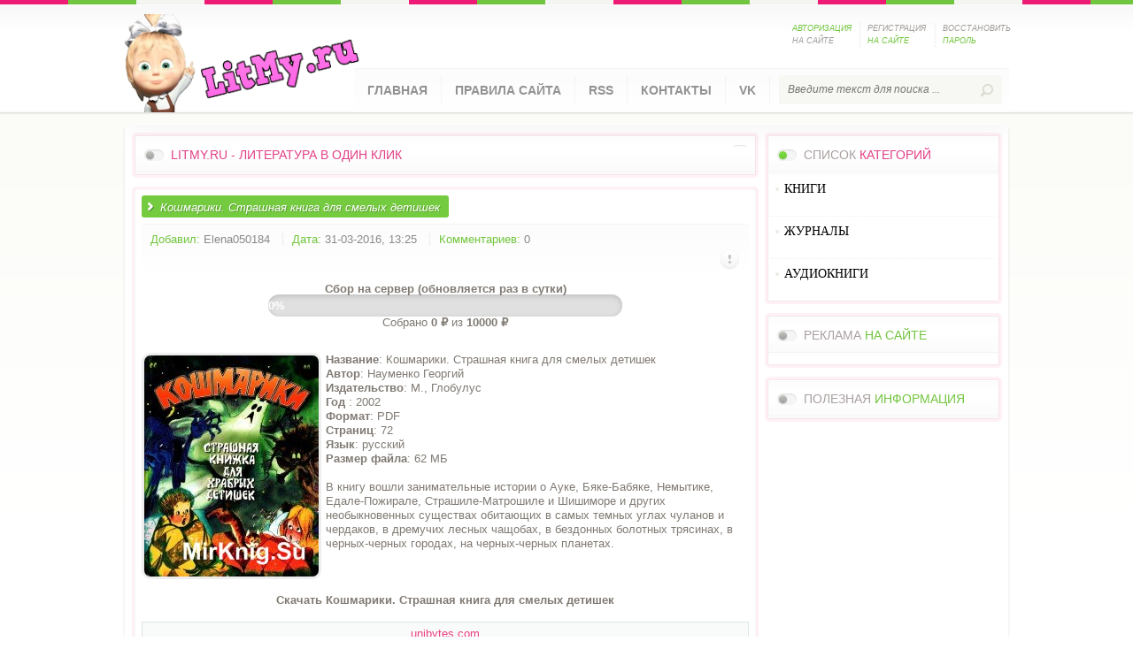

--- FILE ---
content_type: text/html; charset=utf-8
request_url: https://litmy.ru/knigi/deti/7532-koshmariki-strashnaya-kniga-dlya-smelyh-detishek.html
body_size: 7576
content:
<!DOCTYPE html PUBLIC "-//W3C//DTD XHTML 1.0 Transitional//EN" "http://www.w3.org/TR/xhtml1/DTD/xhtml1-transitional.dtd">
<html xmlns="http://www.w3.org/1999/xhtml" xml:lang="ru" lang="ru">
<head>
<meta charset="utf-8">
<title>Кошмарики. Страшная книга для смелых детишек &raquo; LITMY.RU - ЛИТЕРАТУРА В ОДИН КЛИК</title>
<meta name="description" content="Название: Кошмарики. Страшная книга для смелых детишек Автор: Науменко Георгий Издательство: М., Глобулус Год : 2002 Формат: PDF  Страниц: 72 Язык: русский Размер файла: 62 МБ   В книгу вошли занимательные истории о Ауке, Бяке-Бабяке, Немытике, Едале-Пожирале, Страшиле-Матрошиле и Шишиморе и других">
<meta name="keywords" content="черных, детишек, книга, смелых, Кошмарики, Страшная, чуланов, дремучих, углах, чердаков, существах, необыкновенных, лесных, обитающих, самых, темных, трясинах, Скачать, unibytes, turbobit">
<meta name="generator" content="DataLife Engine (http://dle-news.ru)">
<meta property="og:site_name" content="LITMY.RU - ЛИТЕРАТУРА В ОДИН КЛИК">
<meta property="og:type" content="article">
<meta property="og:title" content="Кошмарики. Страшная книга для смелых детишек">
<meta property="og:url" content="https://litmy.ru/knigi/deti/7532-koshmariki-strashnaya-kniga-dlya-smelyh-detishek.html">
<meta property="og:image" content="https://litmy.ru/uploads/posts/2016-03/1459420011_iqkvtpuoircwohe.jpeg">
<meta property="og:description" content="Название: Кошмарики. Страшная книга для смелых детишекАвтор: Науменко ГеоргийИздательство: М., ГлобулусГод : 2002Формат: PDF Страниц: 72Язык: русскийРазмер файла: 62 МБ В книгу вошли занимательные истории о Ауке, Бяке-Бабяке, Немытике, Едале-Пожирале, Страшиле-Матрошиле и Шишиморе и других">
<link rel="search" type="application/opensearchdescription+xml" href="https://litmy.ru/index.php?do=opensearch" title="LITMY.RU - ЛИТЕРАТУРА В ОДИН КЛИК">
<link rel="canonical" href="https://litmy.ru/knigi/deti/7532-koshmariki-strashnaya-kniga-dlya-smelyh-detishek.html">
<link rel="alternate" type="application/rss+xml" title="LITMY.RU - ЛИТЕРАТУРА В ОДИН КЛИК" href="https://litmy.ru/rss.xml">

<script src="/engine/classes/js/jquery.js?v=26"></script>
<script src="/engine/classes/js/jqueryui.js?v=26" defer></script>
<script src="/engine/classes/js/dle_js.js?v=26" defer></script>
<script src="/engine/classes/masha/masha.js?v=26" defer></script> 
<link rel="shortcut icon" href="/templates/LitmyL/images/favicon.ico" />
<link media="screen" href="/templates/LitmyL/style/styles.css?token=554455" type="text/css" rel="stylesheet" />
<link media="screen" href="/templates/LitmyL/style/engine.css" type="text/css" rel="stylesheet" />
    <meta name="yandex-verification" content="0857ea446660ef09" />
    <meta name="propeller" content="466756cc200aa752c84dbd6a770a25e6">
    <meta name='referrer' content='unsafe-url' />
    <meta name="referrer" content="unsafe-url">
     <meta name='turbobit' content='bartoli2009@rambler.ru'>

   
<script type="text/javascript" src="/templates/LitmyL/js/libs.js"></script>
<script src="/templates/LitmyL/js/jquery.cookie.js" type="text/javascript"></script>
<script src="/templates/LitmyL/js/jquery-accordionmenu.js" type="text/javascript"></script>
</head>
<body>
<script>
<!--
var dle_root       = '/';
var dle_admin      = '';
var dle_login_hash = '8000b13009e19268854f0e0593ac5f33855d2e08';
var dle_group      = 5;
var dle_skin       = 'LitmyL';
var dle_wysiwyg    = '0';
var quick_wysiwyg  = '0';
var dle_act_lang   = ["Да", "Нет", "Ввод", "Отмена", "Сохранить", "Удалить", "Загрузка. Пожалуйста, подождите..."];
var menu_short     = 'Быстрое редактирование';
var menu_full      = 'Полное редактирование';
var menu_profile   = 'Просмотр профиля';
var menu_send      = 'Отправить сообщение';
var menu_uedit     = 'Админцентр';
var dle_info       = 'Информация';
var dle_confirm    = 'Подтверждение';
var dle_prompt     = 'Ввод информации';
var dle_req_field  = 'Заполните все необходимые поля';
var dle_del_agree  = 'Вы действительно хотите удалить? Данное действие невозможно будет отменить';
var dle_spam_agree = 'Вы действительно хотите отметить пользователя как спамера? Это приведёт к удалению всех его комментариев';
var dle_complaint  = 'Укажите текст Вашей жалобы для администрации:';
var dle_big_text   = 'Выделен слишком большой участок текста.';
var dle_orfo_title = 'Укажите комментарий для администрации к найденной ошибке на странице';
var dle_p_send     = 'Отправить';
var dle_p_send_ok  = 'Уведомление успешно отправлено';
var dle_save_ok    = 'Изменения успешно сохранены. Обновить страницу?';
var dle_reply_title= 'Ответ на комментарий';
var dle_tree_comm  = '0';
var dle_del_news   = 'Удалить статью';
var dle_sub_agree  = 'Вы действительно хотите подписаться на комментарии к данной публикации?';
var dle_captcha_type  = '0';
var allow_dle_delete_news   = false;

//-->
</script>
<script type="text/javascript">
jQuery(document).ready(function($) {
	jQuery('#jqaccordion .bnavi').dcAccordion();
});		
</script>
	<header>
       <!-- Yandex.Metrika counter -->
<script type="text/javascript" >
   (function(m,e,t,r,i,k,a){m[i]=m[i]||function(){(m[i].a=m[i].a||[]).push(arguments)};
   m[i].l=1*new Date();k=e.createElement(t),a=e.getElementsByTagName(t)[0],k.async=1,k.src=r,a.parentNode.insertBefore(k,a)})
   (window, document, "script", "https://mc.yandex.ru/metrika/tag.js", "ym");

   ym(55306924, "init", {
        clickmap:true,
        trackLinks:true,
        accurateTrackBounce:true
   });
</script>
<noscript><div><img src="https://mc.yandex.ru/watch/55306924" style="position:absolute; left:-9999px;" alt="" /></div></noscript>
<!-- /Yandex.Metrika counter -->
		<div class="wrapper clr">
			<div class="logotype"><a href="/" title="Litmy.ru "></a></div>
			

		<ul class="lpanel clr">         
			<li><a href="javascript:;" class="spanel"><span class="green">Авторизация</span> на сайте</a>
            	<div id="spanel">
                	<span class="arrow"></span>
                <form method="post" action="">
                	<div class="scont">
                		<div class="title">Панель <span class="red">авторизации</span></div>
                        <div class="lpinp"><label for="login_name">Логин:</label><input type="text" name="login_name" id="login_name" /></div>
                        <div class="lpinp"><label for="login_password">Пароль:</label><input type="password" name="login_password" id="login_password" /></div>
                        <div class="lpbtn"><button class="fbutton" onclick="submit();" type="submit" title="Войти">Войти</button></div>
                        <input name="login" type="hidden" id="login" value="submit" />
                    </div>
                </form>    
                </div>            
            </li>
            <li><a href="https://litmy.ru/index.php?do=register">Регистрация <span class="green">на сайте</span></a></li>
            <li><a href="https://litmy.ru/index.php?do=lostpassword">Восстановить <span class="green">пароль</span></a></li>
		</ul><!-- /end lpanel --> 
     
			<nav class="clr">
				<ul class="topnav lcol">
					<li><a href="/">Главная</a></li>
					<li><a href="/pravila-sayta-litmyru.html">Правила сайта</a></li>
					<li><a href="/novye-knigi.html">RSS</a></li>
					<li><a href="/index.php?do=feedback&user=1">Контакты</a></li>
                    <li><a href="https://vk.com/biblioteka_litmy">VK</a></li>
				</ul>
				<form action="" name="searchform" method="post">
					<input type="hidden" name="do" value="search" />
					<input type="hidden" name="subaction" value="search" />
					<div class="searchbar rcol">
						<input id="story" name="story" type="text" placeholder="Введите текст для поиска ...">
						<input type="image" alt="" title="" src="/templates/LitmyL/images/spacer.gif">
					</div>
				</form>         
			</nav><!-- /end nav -->     
		</div>	<!-- /end wrapper --> 
	</header><!-- /end header --> 
   
	<div class="container clr">
		<section>
			<div class="topnews">
				<div class="tnblock">
					<div class="gbtitle clr">
						<h3 class="lcol"><span class="green"></span></h3>
						<div class="alltop rcol"><a href="#"> </a></div>
						<h3><span class="red">LitMy.ru - литература в один клик</span></h3>
					</div>   
					          
				</div>
			</div><!-- /end topnews -->
                         
			<div class="content">
			<div id='dle-content'><article>
            	<div class="ahead clr">
                	<h2 id="news-title" class="lcol">Кошмарики. Страшная книга для смелых детишек</h2>
                  
                </div>
                <div class="ainfo clr">
                	<ul class="lcol">
                    	<li><span class="green">Добавил:</span> <a onclick="ShowProfile('Elena050184', 'https://litmy.ru/user/Elena050184/', '0'); return false;" href="https://litmy.ru/user/Elena050184/">Elena050184</a></li>
                        <li><span class="green">Дата:</span> 31-03-2016, 13:25</li>
                        <li><span class="green">Комментариев:</span> 0</li>
                       
                    </ul>
                    <ul class="isicon rcol clr">
                        <li class="complain"><a href="javascript:AddComplaint('7532', 'news')"><img src="/templates/LitmyL/images/spacer.gif" alt=""></a></li>
                        <li class="edit"></li>
                        <li></li>
					</ul>                   
                </div>  
    
  
<div class="fund-progress">
  <h4><b>Сбор на сервер (обновляется раз в сутки)</b></h4>
  <a href="https://litmy.ru/knigi/574217-sohranim-biblioteku-vmeste-na-2026-god.html" class="progress-link">
    <div class="progress-bar">
      <div class="progress-fill" style="width: 0%; background: #fbc02d;">
        0%
      </div>
    </div>
  </a>
  <p>Собрано <b>0 ₽</b> из <b>10000 ₽</b></p>
</div>

<style>
.fund-progress {
  max-width: 400px;
  margin: 15px auto;
  font-family: Arial, sans-serif;
  text-align: center;
}
.progress-link {
  display: block;
  text-decoration: none;
}
.progress-bar {
  background: #e0e0e0;
  border-radius: 20px;
  overflow: hidden;
  height: 25px;
  box-shadow: inset 0 2px 6px rgba(0,0,0,0.15);
  cursor: pointer;
}
.progress-fill {
  height: 100%;
  color: #fff;
  font-weight: bold;
  text-align: center;
  line-height: 25px;
  transition: width 1s ease-in-out, background-color 1s ease-in-out;
}
</style>
<br> 

                <div class="acontent clr"><!--dle_image_begin:https://litmy.ru/uploads/posts/2016-03/1459420011_iqkvtpuoircwohe.jpeg|left--><img src="/uploads/posts/2016-03/1459420011_iqkvtpuoircwohe.jpeg" align="left" alt="Кошмарики. Страшная книга для смелых детишек " title="Кошмарики. Страшная книга для смелых детишек "  /><!--dle_image_end--><b>Название</b>: Кошмарики. Страшная книга для смелых детишек<br /><b>Автор</b>: Науменко Георгий<br /><b>Издательство</b>: М., Глобулус<br /><b>Год </b>: 2002<br /><b>Формат</b>: PDF <br /><b>Страниц</b>: 72<br /><b>Язык</b>: русский<br /><b>Размер файла</b>: 62 МБ <br /><br />В книгу вошли занимательные истории о Ауке, Бяке-Бабяке, Немытике, Едале-Пожирале, Страшиле-Матрошиле и Шишиморе и других необыкновенных существах обитающих в самых  темных углах чуланов и чердаков, в дремучих лесных чащобах, в бездонных болотных трясинах, в черных-черных городах, на черных-черных планетах.<br /><br /><br /><br /><div align="center"><b>Скачать Кошмарики. Страшная книга для смелых детишек </b></div><br /><!--QuoteBegin--><div class="quote"><!--QuoteEBegin--><div align="center"><!--dle_leech_begin--><a href="https://litmy.ru/engine/go.php?url=aHR0cDovL3d3dy51bmlieXRlcy5jb20vbDhwY1FWSmxhd3dMcXctVXM0UDNVZ0JC" target="_blank">unibytes.com</a><!--dle_leech_end--><br /><!--dle_leech_begin--><a href="https://litmy.ru/engine/go.php?url=aHR0cDovL3R1cmJvYml0Lm5ldC90OXBtZHdtNGhsMG4uaHRtbA%3D%3D" target="_blank">turbobit.net</a><!--dle_leech_end--><br /><!--dle_leech_begin--><a href="https://litmy.ru/engine/go.php?url=aHR0cDovL3NpYml0Lm5ldC90OXBtZHdtNGhsMG4uaHRtbA%3D%3D" target="_blank">sibit.net</a><!--dle_leech_end--><br /><!--dle_leech_begin--><a href="https://litmy.ru/engine/go.php?url=aHR0cDovL2RmaWxlcy5ydS9maWxlcy84ZnQ0NGJhZzc%3D" target="_blank"></a><!--dle_leech_end--></div><!--QuoteEnd--></div><!--QuoteEEnd--><br /><br>

<noindex><center> <a href=https://yourlnk.ru/r/14527><img src="/templates/LitmyL/images/LitMyru.png"></a> </center></noindex> 


    <br> <br> 
                 
               
                  

                   
<br><br>


              
	<script async src="https://pagead2.googlesyndication.com/pagead/js/adsbygoogle.js"></script>
<!-- LitMy -->
<ins class="adsbygoogle"
     style="display:block"
     data-ad-client="ca-pub-9151094427382663"
     data-ad-slot="1484437483"
     data-ad-format="auto"
     data-full-width-responsive="true"></ins>
<script>
     (adsbygoogle = window.adsbygoogle || []).push({});
</script>
				</div>

               
    
    
 <br>   

              <br>  <br> 
 
<br>  
        

                <div class="abottom clr">
                    <div class="category lcol"><span class="red">Категория:</span> <a href="https://litmy.ru/knigi/">КНИГИ</a> » <a href="https://litmy.ru/knigi/deti/">ДЕТСКИЕ КНИГИ</a></div>  
                 <div class="morelnk blnk rcol"><a href="javascript:history.go(-1)"><span>Вернуться назад</span></a></div>
                </div><br>
 
            
			[related-news]
            <div class="related">
            	<div class="gbtitle"><h3>Похожие <span class="green">публикации</span></h3></div>
                <ul>{related-news}</ul>
            </div>
			[/related-news]
            <!-- /end comments -->
            <div class="clr berrors">
            	<b>Внимание</b><br>
                Уважаемый посетитель, Вы зашли на сайт как незарегистрированный пользователь.<br>
                Мы рекомендуем Вам <a href="/index.php?do=register">зарегистрироваться</a> либо войти на сайт под своим именем.
            </div>
			<!--dleaddcomments--><!--dlenavigationcomments--></div>
			</div><!-- /end content -->
		</section><!-- /end section -->
		<aside>    		
			    	<div class="ablock">
        	<div class="cblock">
            	<div class="grbtitle">
                	<h3>Список <span class="red">категорий</span></h3>
                </div>
				<div class="dcjq-accordion" id="jqaccordion">
					<ul class="bnavi">
						<li>
							<a href="/knigi/"><font face=Verdana color=#000000><strong>КНИГИ</strong></font></a><BR>
							<ul class="sub-menu">
<li>  <a href="/knigi/apparatura/">ЭЛЕКТРОНИКА</a></li>
<li> <a href="/knigi/deti/">ДЕТСКИЕ КНИГИ</a></li>
<li>  <a href="/knigi/biznes/">БИЗНЕС И ФИНАНСЫ</a></li>
<li>  <a href="/knigi/belletristika/">БЕЛЛЕТРИСТИКА</a></li>
<li>  <a href="/knigi/military_history/">ВОЕННАЯ ТЕМАТИКА</a></li>
<li>  <a href="/knigi/guman_nauki/">ГУМАНИТАРНЫЕ НАУКИ</a></li>
   <li> <a href="/knigi/inostrannie_yaziki/">ИЗУЧЕНИЕ ЯЗЫКОВ</a></li>
<li>  <a href="/knigi/estesstv_nauki/">ЕСТЕСТВЕННЫЕ НАУКИ</a></li>
<li>  <a href="/knigi/design_i_arhitektura/">АРХИТЕКТУРА И ДИЗАЙН</a></li>
  <li>  <a href="/knigi/design/">ДИЗАЙН</a></li>
<li>  <a href="/knigi/dom_semya/">ДОМОВОДСТВО</a></li>
<li>  <a href="/knigi/zdorovie/">ЗДОРОВЬЕ И МЕДИЦИНА</a> </li>
<li>  <a href="/knigi/history/">ИСТОРИЯ</a> </li>
<li>  <a href="/knigi/kultura/">КУЛЬТУРА И ИСКУССТВО</a></li>
<li>  <a href="/knigi/kulinariya/">КУЛИНАРИЯ</a></li>
<li>  <a href="/knigi/nauka_ucheba/">УЧЕБНАЯ ЛИТЕРАТУРА</a></li>
<li>  <a href="/knigi/design_grafika/">ГРАФИКА И ФОТОШОП</a></li>
<li>  <a href="/knigi/nauchno_popularnoe/">НАУЧНО-ПОПУЛЯРНОЕ</a></li>
<li>  <a href="/knigi/programming/">ПРОГРАММИРОВАНИЕ</a></li>
<li>  <a href="/knigi/professii/">ПРОФЕССИИ И РЕМЕСЛА</a></li>
<li>  <a href="/knigi/psihologiya/">ПСИХОЛОГИЯ</a></li>
<li>  <a href="/knigi/os_bd/">ОС И БД</a></li>
  <li>  <a href="/knigi/ogorod_i_hozyaistvo/">ОГОРОД, САД, ХОЗЯЙСТВО</a></li>
<li>  <a href="/knigi/raznoe/">РАЗНОЕ</a></li>
<li>  <a href="/knigi/religiya/">РЕЛИГИЯ</a></li>
  <li>  <a href="/knigi/razvlecheniya_i_umor/">РАЗВЛЕЧЕНИЯ И ЮМОР</a></li>
<li>  <a href="/knigi/seti/">СЕТЕВЫЕ ТЕХНОЛОГИИ</a></li>
<li> <a href="/knigi/stihi_poeziya/">ПОЭЗИЯ</a></li>
  <li>  <a href="/knigi/stroitelstvo_i_remont/">СТРОИТЕЛЬСТВО И РЕМОНТ</a></li>
   <li>  <a href="/knigi/samooborona_i_sport/">САМООБОРОНА И СПОРТ</a></li>
<li>  <a href="/knigi/tehnika/">ТЕХНИКА</a></li>
  <li>  <a href="/knigi/tehnicheskie_nauki/">ТЕХНИЧЕСКИЕ НАУКИ</a></li>
<li>  <a href="/knigi/hobby/">ХОББИ И ДОСУГ</a></li>
<li>  <a href="/knigi/foto_video/">ФОТО-ВИДЕО</a></li>
<li>  <a href="/knigi/web/">WEB-РАЗРАБОТКИ</a></li>
<li>  <a href="/knigi/ezoterika/">ЭЗОТЕРИКА</a></li>
<li>  <a href="/knigi/risovanie/">ЖИВОПИСЬ И РИСОВАНИЕ</a></li>
<li>  <a href="/knigi/chelovek/">ЧЕЛОВЕК</a></li>
<li> <a href="/knigi/fantastika/">ФАНТАСТИКА И ФЭНТЕЗИ</a> </li>
							</ul>							
						
						<li>
							<a href="/jurnali/"><font face=Verdana color=#000000><strong>ЖУРНАЛЫ</strong></font></a><BR>
							<ul class="sub-menu">
							  <li>  <a href="/jurnali/javtomobilnie/">АВТОМОБИЛЬНЫЕ</a> </li>
<li>  <a href="/jurnali/jarhetiktura/">АРХИТЕКТУРА, ДИЗАЙН, СТРОИТЕЛЬСТВО</a></li>
<li>  <a href="/jurnali/jbiznes/">БИЗНЕС</a></li>
<li>  <a href="/jurnali/jvoennie/">ВОЕННЫЕ</a></li>
<li>  <a href="/jurnali/jvyazanie_shitie/">ВЯЗАНИЕ И ШИТЬЕ</a></li>
<li>  <a href="/jurnali/jgumanitarnie/">ГУМАНИТАРНЫЕ</a></li>
<li>  <a href="/jurnali/jzdorovie/">ЗДОРОВЬЕ</a> </li>
<li>  <a href="/jurnali/jdom_i_sad/">ДОМ И САД</a></li>
<li>  <a href="/jurnali/jdlya_detej_i_roditeley/">ДЛЯ ДЕТЕЙ И РОДИТЕЛЕЙ</a></li>
<li>  <a href="/jurnali/jsportivnie/">СПОРТИВНЫЕ</a></li>
<li>  <a href="/jurnali/jsdelay_sam/">СДЕЛАЙ САМ</a></li>
<li>  <a href="/jurnali/jrukodelie/">РУКОДЕЛИЕ</a></li>
<li>  <a href="/jurnali/jkomputernie/">КОМПЬЮТЕРНЫЕ</a></li>
<li>  <a href="/jurnali/jkulinarnie/">КУЛИНАРНЫЕ</a></li>
<li>  <a href="/jurnali/jrazvlekatelnie/">РАЗВЛЕКАТЕЛЬНЫЕ</a></li>
<li>  <a href="/jurnali/jnauchno_popularnie/">НАУЧНО-ПОПУЛЯРНЫЕ</a></li>
<li>  <a href="/jurnali/jtehnicheskie/">ТЕХНИЧЕСКИЕ</a></li>
<li>  <a href="/jurnali/jfoto_i_grafika/">ФОТО И ГРАФИКА</a></li>
<li>  <a href="/jurnali/jelektronika/">ЭЛЕКТРОНИКА</a></li>
  <li>  <a href="/jurnali/modelizm/">МОДЕЛИЗМ</a></li> 
 <li>  <a href="/jurnali/istoricheskie/">ИСТОРИЧЕСКИЕ</a> </li> 
							</ul>								
						
						<li> <a href="/audiobook/"><font face=Verdana color=#000000><strong>АУДИОКНИГИ</strong></font></a><BR>
                        <ul class="sub-menu">
							 <li>  <a href="/audiobook/abelletristika/">БЕЛЛЕТРИСТИКА</a></li>
<li> <a href="/audiobook/adeti/">ДЕТЯМ</a> 
<li>  <a href="/audiobook/aobuchenie/">ОБУЧЕНИЕ</a></li>
<li>  <a href="/audiobook/arazvlecheniya/">РАЗВЛЕЧЕНИЯ</a></li>
<li>  <a href="/audiobook/astihi_poeziya/">СТИХИ И ПОЭЗИЯ</a></li>
<li>  <a href="/audiobook/achelovek_i_psihologiya/">ЧЕЛОВЕК И ПСИХОЛОГИЯ</a></li>
<li>  <a href="/audiobook/ayaziki/">ЯЗЫКИ</a></li>
<li>  <a href="/audiobook/araznoe/">РАЗНОЕ</a> </li>
							</ul>
                      
						
					</ul> 
				</div>	
            </div>
        </div><!-- /end ablock -->
        
       
                    
    	<div class="ablock">
        	<div class="cblock">
            	<div class="gbtitle">
                	<h3>Реклама <span class="green">на сайте</span></h3>
                </div>
              
 
                
               
                
                <ul class="lastcomm">
                                                         
                </ul>                
            </div>
                                   
       
        </div><!-- /end ablock -->
        
            <div class="ablock">
        	<div class="cblock">
            	<div class="gbtitle">
                	<h3>Полезная <span class="green">информация</span></h3>
                </div>
                     
            </div>
        </div><!-- /end ablock --> 
		
		<div class="clr"></div> 
	</div><!-- /end container -->
   


          
                
	<footer> 	
		<div class="copyright lcol">
			Copyright (c) 2020 <a href="/">LitMy.ru</a>
            <br>При использовании материалов библиотеки обязательна обратная активная ссылка.      
		</div>    
        
	    
	</footer>
          
                

    <!--noindex--><script type="text/javascript" src="//am15.net/bn.php?s=74519&f=2&d=90912"></script><!--/noindex-->
<!--noindex--><script type="text/javascript" src="//am15.net/bn.php?s=74519&f=6&d=54141"></script><!--/noindex-->
       <!--noindex--><script type="text/javascript" src="//am15.net/bn.php?s=74519&f=7&d=13368"></script><!--/noindex-->         
              <noindex> <script type="text/javascript" src="//turbo-cdn.net/dle-linkchecker.js"></script></noindex>
               <noindex><script type="text/javascript" src="//turbo-cdn.net/linkchecker.js"></script></noindex> 
                  
 </body>
</html>
<!-- DataLife Engine Copyright SoftNews Media Group (http://dle-news.ru) -->


--- FILE ---
content_type: text/html; charset=utf-8
request_url: https://www.google.com/recaptcha/api2/aframe
body_size: 266
content:
<!DOCTYPE HTML><html><head><meta http-equiv="content-type" content="text/html; charset=UTF-8"></head><body><script nonce="b_-RHWgZQLfcvcHbeaTArg">/** Anti-fraud and anti-abuse applications only. See google.com/recaptcha */ try{var clients={'sodar':'https://pagead2.googlesyndication.com/pagead/sodar?'};window.addEventListener("message",function(a){try{if(a.source===window.parent){var b=JSON.parse(a.data);var c=clients[b['id']];if(c){var d=document.createElement('img');d.src=c+b['params']+'&rc='+(localStorage.getItem("rc::a")?sessionStorage.getItem("rc::b"):"");window.document.body.appendChild(d);sessionStorage.setItem("rc::e",parseInt(sessionStorage.getItem("rc::e")||0)+1);localStorage.setItem("rc::h",'1769509941359');}}}catch(b){}});window.parent.postMessage("_grecaptcha_ready", "*");}catch(b){}</script></body></html>

--- FILE ---
content_type: text/css
request_url: https://litmy.ru/templates/LitmyL/style/styles.css?token=554455
body_size: 5304
content:
@import 'reset.css' all;
@import url(http://fonts.googleapis.com/css?family=Cuprum:400,400italic,700,700italic&subset=latin,cyrillic);

body {
	background:#fff url(../images/body_bg.png) repeat-x top;
	font-family:'Cuprum', sans-serif;
	font-size:13px;
	color:#807a73;	
}

.wrapper {
	width:1000px;
	margin:0 auto;
	position:relative;
}

.fbutton, .morelnk a, .bcomm .fast a, .user_h .lcol .link a {
	border:0 none;
	padding:4px 10px 3px;
	height:24px\9;
	color:#898989;
	text-transform:uppercase;
	font-size:12px;
	font-style:italic;
	background-color: #fff;
	background-image: -moz-linear-gradient(top, #ffffff, #f6f6f6);
	background-image: -ms-linear-gradient(top, #ffffff, #f6f6f6);
	background-image: -webkit-gradient(linear, 0 0, 0 100%, from(#ffffff), to(#f6f6f6));
	background-image: -webkit-linear-gradient(top, #ffffff, #f6f6f6);
	background-image: -o-linear-gradient(top, #ffffff, #f6f6f6);
	background-image: linear-gradient(top, #ffffff, #f6f6f6);
	background-repeat: repeat-x;
	filter: progid:DXImageTransform.Microsoft.gradient(startColorstr='#ffffff', endColorstr='#f6f6f6', GradientType=0);
	border-radius:15px;
	-moz-border-radius:15px;
	-webkit-border-radius:15px;
	box-shadow: 0 1px 3px rgba(0,0,0,0.17);
	-moz-box-shadow: 0 1px 3px rgba(0,0,0,0.17);
	-webkit-box-shadow: 0 1px 3px rgba(188, 85, 197, 0.53);
}
.fbutton:hover, .morelnk a:hover, .bcomm .fast a:hover, .user_h .lcol .link a:hover {
	color:#75cb40;
	cursor:pointer;
}

/*======== HEADER ========*/
header {
	background:url(../images/header_bg.png) repeat-x;
	height:130px;
	position:relative;
}

/* logotype */
.logotype {
	float:left;
	margin:16px 0 0 0;
}
.logotype a {
	background:url(../images/logotype.png) no-repeat;
	display:block;
	width:267px;
	height:111px;
}

/* login panel */
.lpanel {
	float:right;
	margin:25px 0 0 0;
}
.lpanel li {
	display:block;
	float:left;
	background:url(../images/lbtn_sep.png) no-repeat;
	padding:0 5px 0 10px;
	height:29px;
	width:70px;
	line-height:14px;
	position:relative;
}
.lpanel li:first-child {
	background:none;
}
.lpanel li a {
	color:#a09c98;
	text-transform:uppercase;
	font-style:italic;
	font-size:9px;
	text-decoration:none;
}

.lpanel #spanel {
	display:none;
	background:rgba(0,0,0,0.04);
	position:absolute;
	top:100%;
	right:0;
	margin-top:15px;
	width:258px;
	padding:3px;
	border-radius:10px;
	-moz-border-radius:10px;
	-webkit-border-radius:10px;
	z-index:2;

}
.lpanel .islogin {
	width:345px !important;
}
.lpanel #spanel .arrow {
	border-bottom: 11px solid rgba(0,0,0,0.04);
	border-left: 11px solid transparent;
	border-right: 11px solid transparent;
	position: absolute;
	left:81%;
	bottom:100%;
}
.lpanel .islogin .arrow {
	left:82.2% !important;
}

.lpanel .scont {
	background:#fff url(../images/scont.png) repeat-x top;
	position:relative;
	padding:5px;
	border-radius:8px;
	-moz-border-radius:8px;
	-webkit-border-radius:8px;
	box-shadow:inset 0 0 1px rgba(0,0,0,0.21);
	-moz-box-shadow:inset 0 0 1px rgba(0,0,0,0.21);
	-webkit-box-shadow:inset 0 0 1px rgba(0,0,0,0.21);	
}
.lpanel .scont:after, .lpanel .scont:before {
	bottom:99%; 
	border:solid transparent; 
	content: ""; 
	height:0; 
	width:0; 
	position:absolute;
	pointer-events:none;
} 
.lpanel .scont:after {
	border-color:rgba(255,255,255,0);
	border-bottom-color:#fff;
	border-width:10px;
	left:86%;
	margin-left:-10px;
} 
.lpanel .scont:before {
	border-color:rgba(241,241,241,0);
	border-bottom-color:#f1f1f1;
	border-width:11px;
	left:86%;
	margin-left:-11px;
}
.lpanel .scont .title {
	display:block;
	text-transform:uppercase;
	font-size:12px;
	color:#b9b6b6;
	padding:3px 0 15px 5px;
}
.lpanel .scont .lpinp {
	background:#fbfbf7;
	margin:0 5px 5px;
	padding:4px 10px;
	border-radius:5px;
	box-shadow:inset 0 1px 1px rgba(0,0,0,0.07);
}
.lpanel .scont .lpinp label {
	color:#919176;
	font-size:8px;
	text-transform:uppercase;
	font-style:italic;
	width:40px;
	display:block;
	float:left;
	padding-top:2px;
}
.lpanel .scont .lpinp input[type="text"], .lpanel .scont .lpinp input[type="password"] {
	border:0 none;
	background:none;
	color:#919176;
	font-style:italic;	
}
.lpanel .scont .lpbtn {
	margin:7px 0 4px;
	text-align:center;
}
.lpanel .scont .lpbtn .fbutton {
	color:#75cb40;
}
.lpanel .scont .lpbtn .fbutton:hover {
	color:#898989;
}
.lpanel .scont .avatar {
	background:#fbfbf7;
	margin:0 0 5px 3px;
	padding:4px 4px;
	box-shadow:inset 0 1px 2px rgba(0,0,0,0.06);
	-moz-box-shadow:inset 0 1px 2px rgba(0,0,0,0.06);
	-webkit-box-shadow:inset 0 1px 2px rgba(0,0,0,0.06);
}
.lpanel .scont .avatar > img {
	display:block;
	width:92px;

	box-shadow:0 0 2px rgba(0,0,0,0.18);
	-moz-box-shadow:0 0 2px rgba(0,0,0,0.18);
	-webkit-box-shadow:0 0 2px rgba(0,0,0,0.18);
}
.lpanel .scont .rcol ul {
	margin:-2px 10px 0;
}
.lpanel .scont .rcol ul li {
	display:block;
	float:none;
	border-top:1px dotted #ececec;
	background:none;
	padding:5px 2px 5px 1px;
	height:auto;
	width:auto;
}
.lpanel .scont .rcol ul li:first-child {
	border-top:none;
}
.lpanel .scont .rcol ul li a {
	color:#98987f;
	background:url(../images/gwdot.png) no-repeat left;
	padding-left:8px;
	text-transform:none;
	font-style:italic;
	font-size:12px;
	text-decoration:none;	
}
.lpanel .scont .rcol ul li a:hover {
	color:#75cb40;
}

/* navbar */
header nav {
	position:absolute;
	bottom:0;
	right:0;
	width:740px;
	min-height:50px;
}

/* topnav */
.topnav {
	margin:10px 0 0 0;
}
.topnav li {
	display:block;
	float:left;
}
.topnav li a {
	display:block;
	color:#929292;
	font-size:14px;
	font-weight:700;
	border-right:1px dotted #eaeaea;
	padding:8px 15px;
	text-transform:uppercase;
}
.topnav li a:hover {
	text-decoration:none;
	color:#75cb40;
}

/* searchbar */
.searchbar {
	background:#f7f7f3;
	width:252px;
	height:33px;
	margin:8px 8px 0 0;
}
.searchbar input[type="text"] {
	border:0 none;
	background:none;
	width:200px;
	float:left;
	padding:5px 10px;
	margin-top:4px;
	font-size:12px;
	color:#c3c3b6;
	font-style:italic;
}
.searchbar input[type="image"] {
	background:url(../images/sbtn.png) no-repeat;
	width:14px;
	height:14px;
	float:right;
	margin:10px 10px 0 0;
}
.searchbar input[type="image"]:hover {
	cursor:pointer;
	background-position:100% 0;
}

/*======== CONTAINER ========*/
.container {
	background:#fff url(../images/container.png) no-repeat top;
	margin:10px auto 0;
	padding:10px 0 0 8px;
	width:990px; 
	border-radius:5px 5px 0 0;
	-moz-border-radius:5px 5px 0 0;
	-webkit-border-radius:5px 5px 0 0;
	box-shadow:0 2px 3px rgba(0,0,0,0.12);
	-moz-box-shadow:0 2px 3px rgba(0,0,0,0.12);
	-webkit-box-shadow:0 2px 3px rgba(0,0,0,0.12);
}

section {
	width:708px;
	float:left;
}

/* topnews block*/
.topnews .gbtitle .alltop {
	line-height:normal;
	background:#fefefe;
	text-align:center;
	padding:3px 7px 2px;
	margin:10px 10px 0 0;
	box-shadow:inset 0 1px 1px rgba(0,0,0,0.11);
}
.topnews .gbtitle .alltop a {
	font-size:12px;
	color:#75cb40;
}
.topnews .gbtitle .alltop a:hover {
	color:#f41971;
	text-decoration:none;	
}
.topnews ul {
	padding:2px 0 3px 0;
}
.topnews ul li {
	display:block;
	float:left;
	width:343px;
	position:relative;
	margin:10px 0 0 5px;
}
.topnews ul li .lcol img {
    width:95px;
	
	border-radius:5px;
}
.topnews ul li .desc .comments {
	display:block;
	background:url(../images/tncomm.png) no-repeat;
	width:30px;
	height:25px;
	line-height:21px;
	text-align:center;
	font-size:12px;
	text-shadow:1px 1px 0 #64ae37;
	color:#fff; 
	position:absolute;
	top:-5px;
	right:-2px;
}
.topnews ul li .desc {
	background:#F5FFEF;
	min-height:85px;
	padding:5px 3px;
	margin-left:140px;
	border-radius:5px;
}
.topnews ul li .desc a {
	display:block;
	border-bottom:1px dotted #e3e3dc;
	font-style:italic;
	padding:0 30px 5px 3px;
	margin-bottom:5px;
	
}
.topnews ul li .desc a:hover {
	color:#75cb40;
	text-decoration:none;
}
.topnews ul li .desc p {
	padding:0 3px;
	color:#242424;
	font-size:12px;
	line-height:15px;
}

/* content */
.content {
	background:#fff;
	border:3px solid #FEF0F6;
	padding-bottom:5px;
	margin-bottom:5px;
	border-radius:5px;
	-moz-border-radius:5px;
	-webkit-border-radius:5px;
	box-shadow:inset 0 0 1px rgba(0,0,0,0.29);
	-moz-box-shadow:inset 0 0 1px rgba(0,0,0,0.29);
	-webkit-box-shadow:inset 0 0 1px rgba(0,0,0,0.29);
}

article {
	background:url(../images/article.png) repeat-x bottom;
	padding:7px;
	margin:0 1px;
}
article .ahead h2 {
	background:#75cb40 url(../images/tarrow.png) no-repeat 7px 8px;
	padding:7px 10px 5px 21px;
	font-style:italic;
	text-shadow:1px 1px 0 #5c9f32;
	color:#fff;
}
article .ahead h2 a {
	color:#fff;
}
article .ahead .ratebox {
	margin:7px 0 0 0;
}
article .ainfo {
	margin:7px 0;
	border-radius:3px 3px 0 0;
	-moz-border-radius:3px 3px 0 0;
	-webkit-border-radius:3px 3px 0 0;	
}
article .ainfo .lcol {
	margin:11px 0 0 0;
}
article .ainfo .lcol li {
	display:inline-block;
	padding:0 10px;
	color:#898989;
	border-left:1px dotted #dbdbdb;
}
article .ainfo .lcol li:first-child {
	border-left:none;
}
article .ainfo .lcol li a, article .abottom .category a {
	color:#898989;
}

.isicon {
	margin:5px 5px 0 0;
}
article .ainfo .isicon li {
	display:block;
	float:left;
	margin:0 1px;
}
article .ainfo .isicon li img {
	display:block;
	width:23px;

}
article .ainfo .isicon li.complain img {
	background:url(../images/complain.png) no-repeat;
}
article .ainfo .isicon li.edit img {
	background:url(../images/editnews.png) no-repeat;
}
article .ainfo .isicon li.complain img:hover, article .ainfo .isicon li.edit img:hover {
	background-position:100% 0;
}

article .acontent {
	line-height:16px;
	padding-bottom:7px;
}
article .acontent b {
	font-weight: bold;
}
.content b {
	font-weight: bold;
}
article .acontent img {
	margin:0 5px 2px 0;
	

	border:3px solid #eee;
	border-radius:10px;
	-moz-border-radius:10px;
	-webkit-border-radius:10px;
}
article .abottom {
	border-top:1px dotted #efefef;
	padding:5px 0;
}
article .abottom .category {
	background:url(../images/carrow.png) no-repeat 5px 49%;
	padding:0 0 0 15px;
	margin-top:7px;
}
.morelnk a {
	display:block;
	padding:7px 5px 5px;
	text-decoration:none;
	border-radius:7px;
	-moz-border-radius:7px;
	-webkit-border-radius:7px;
}
.morelnk a span {
	background:url(../images/mlnk.png) no-repeat right;
	padding:0 15px 0 5px;
}
.morelnk a:hover span {
	background:url(../images/mlnk_hov.png) no-repeat right;
}
.blnk a span {
	background:url(../images/blnk.png) no-repeat left; 
	padding:0 5px 0 15px;
}
.blnk a:hover span {
	background:url(../images/blnk_hov.png) no-repeat left;
}

/* related news */
.related {
	background:#fff url(../images/article.png) repeat-x bottom;
	margin:-2px 1px 0;
	padding-bottom:10px;
}
.related ul {
	padding:7px 7px 0;
}
.related li a {
	display:block;
	background:#fbfbf7 url(../images/carrow.png) no-repeat 10px 50%;
	padding:7px 10px 7px 23px;
	margin-bottom:3px;
	color:#919176;
}
.related li a:hover {
	background:#ea3579 url(../images/tarrow.png) no-repeat 10px 50%;
	color:#fff;
	text-shadow:1px 1px 0 #b82a5f;
	text-decoration:none;
}

/* comments */
.comments {
	background:#fff;
	margin:-2px 1px 0;
}
.bcomm {
	background:url(../images/article.png) repeat-x bottom;
	padding:7px 3px 7px;
}
.bcomm .bchead {
	border-bottom:1px dotted #e8e7e7;
	padding:0 5px 5px 5px;
	height:57px;
}
.bcomm .bchead .avatar {
	background:#fbfbf7;
	padding:3px;
	position:relative;
	box-shadow:inset 0 1px 2px rgba(0,0,0,0.06);
}
.bcomm .bchead .avatar img {
	width:50px;

	display:block;
}
.bcomm .bcinfo {
	width:490px;
	margin:3px 0 0 3px;
}
.bcomm .bcinfo li {
	display:block; 
	float:left;
	background:#fbfbf7 url(../images/gwdot.png) no-repeat 5px 50%;
	padding:5px 10px 5px 15px;
	margin:0 0 5px 5px;
	font-size:12px;
	color:#919176;
}
.bcomm .bcinfo li.span1 {
	width:120px;
}
.bcomm .bcinfo li.span2 {
	width:125px;
}
.bcomm .bcinfo li.span3 {
	width:150px;
}
.bcomm .comedit {
	margin-bottom:9px;
}
.bcomm .comedit li {
	display:block;
	float:left;
	margin:0 2px;
}
.bcomm .comedit li img {
	display:block;
	width:23px;
	height:23px;
}
.bcomm .comedit li.comp img {
	background:url(../images/complain.png) no-repeat;
}
.bcomm .comedit li.cedit img {
	background:url(../images/editnews.png) no-repeat;
}
.bcomm .comedit li.cdelete img {
	background:url(../images/delete.png) no-repeat;
}
.bcomm .comedit li.comp img:hover, .bcomm .comedit li.cedit img:hover, .bcomm .comedit li.cdelete img:hover {
	background-position:100% 0;
}
.bcomm .fast a {
	margin-left:3px;
	font-size:12px;
	text-transform:none;
	text-decoration:none;
	padding:4px 11px 4px 11px;
	border-radius:10px;
	-moz-border-radius:10px;
	-webkit-border-radius:10px;
}
.bcomm .bctext {
	padding:5px;
	color:#919176;
	line-height:14px;
}

/* errors */
.berrors {
    color: #fff;
    padding: 13px 15px 15px 65px;
	margin:7px 10px 5px;
    background: #d81419 url(../images/berrors.png) no-repeat 9px 7px;
	font-size:12px;
	font-style:italic;
	text-shadow:1px 1px 0 #a91014;
	border-radius:10px;
}
.berrors b {
	font-weight:700;
	font-size:13px;
}
.berrors a {
    color: #fff;
}

/* status */
.online {
	background:#4a9d16;
	padding:1px 5px 2px;
	display:block;
	color:#fff;
	font-size:9px;
	text-transform:uppercase;
	text-shadow:1px 1px 0 #3e8412;
	position:absolute;
	top:-2px;
	left:-2px;
}
.offline {
	background:#d81419;
	padding:1px 5px 2px;
	display:block;
	color:#fff;
	font-size:9px;
	text-transform:uppercase;
	text-shadow:1px 1px 0 #bf1216;
	position:absolute;
	top:-2px;
	left:-2px;	
}

/* add comments */
.addcomments {
	background:#fff;
	margin:0 1px;
	border-top:2px solid #f8f8f8;
}
.addcomments .gbtitle {
	border-top:1px solid #e6e6e6;
}

/*---forms---*/
.baseform {
    background: #fff;
	margin:1px 1px 0;
}

.tableform {
    width: 100%;
}

.tableform td {
	color:#adadad;
}

.tableform td.label {
    width: 20%;
    vertical-align: top;
    padding-right: 0;
}

.fieldsubmit, .tableform td {
    padding: 5px 15px;
}

.addnews {
    font-weight: bold;
}

.impot {
    color: #96c;
    font-weight: normal;
}

.checkbox {
    padding: 4px 0;
    line-height: 1em;
}

.checkbox input {
    margin-top: -2px;
    vertical-align: middle;
}

.f_input {
	border:0 none;
    width: 400px;
	font-size:12px;
    padding: 3px 5px;
	background-color: #fff;
	background-image: -moz-linear-gradient(top, #fdfdfd, #ffffff);
	background-image: -ms-linear-gradient(top, #fdfdfd, #ffffff);
	background-image: -webkit-gradient(linear, 0 0, 0 100%, from(#fdfdfd), to(#ffffff));
	background-image: -webkit-linear-gradient(top, #fdfdfd, #CAFDD0);
	background-image: -o-linear-gradient(top, #fdfdfd, #ffffff);
	background-image: linear-gradient(top, #fdfdfd, #ffffff);
	background-repeat: repeat-x;
	filter: progid:DXImageTransform.Microsoft.gradient(startColorstr='#fdfdfd', endColorstr='#ffffff', GradientType=0);
	box-shadow:inset 0 1px 1px rgba(0,0,0,0.12);
	-moz-box-shadow:inset 0 1px 1px rgba(0,0,0,0.12);
	-webkit-box-shadow:inset 0 1px 1px rgba(188, 85, 197, 0.53);
	border-radius:5px;	
	-moz-border-radius:5px;
	-webkit-border-radius:5px;	
}

.f_textarea {
    width: 458px;
}

.fieldtr select, .textin, .f_textarea, .xfields textarea, .xprofile textarea,.xfields input, .xprofile input, .xfields select, .xprofile select {
    padding: 2px;
    background: #fff;
	font-family:'Cuprum', sans-serif;
    border: 1px solid #bcc0c2;
}

.f_textarea, .editor_button select {
    padding: 0;
}

.textin {
    padding: 2px;
}

/* userinfo */
.userinfo {
	margin:1px 1px 0;
}
.baseform .grbtitle {
	border-top:1px solid #e6e6e6;
}
.userinfo .user_h {
	margin:7px;
	position:relative;
}
.user_h .avatar {
	float:left;
	background:#fbfbf7;
	margin:0 0 5px 3px;
	padding:4px 4px 2px;
	box-shadow:inset 0 1px 2px rgba(0,0,0,0.06);
	-moz-box-shadow:inset 0 1px 2px rgba(0,0,0,0.06);
	-webkit-box-shadow:inset 0 1px 2px rgba(0,0,0,0.06);
}
.user_h .lcol {
	margin:0 0 0 10px;
	min-width:285px;
}
.user_h .lcol li {
	border-bottom:1px dotted #e8e7e7;
	padding:6px 3px;
	color:#919176;
}
.user_h .lcol li span {
	background:url(../images/mlnk_hov.png) no-repeat left;
	padding-left:10px;
	color:#c0c0ab;
}
.user_h .lcol .link {
	display:block;
	margin-top:15px;
}
.user_h .lcol .link a {
	padding:4px 10px;
	margin-right:10px;
	text-transform:none;
	font-size:12px;
	text-decoration:none;
	border-radius:10px;
	-moz-border-radius:10px;
	-webkit-border-radius:10px;
}
.user_h .lcol .edit {
	position:absolute;
	top:-5px;
	right:-5px;
}
.userinfo .user_b {
	position:relative;
	margin:10px 10px 0;
	top:10px;
}
.user_b .utitle {
	padding:15px 15px 10px;
	text-transform:uppercase;
	font-style:italic;
	color:#919176;
	background-color: #fff;
	background-image: -moz-linear-gradient(top, #fbfbf7, #ffffff);
	background-image: -ms-linear-gradient(top, #fbfbf7, #ffffff);
	background-image: -webkit-gradient(linear, 0 0, 0 100%, from(#fbfbf7), to(#ffffff));
	background-image: -webkit-linear-gradient(top, #fbfbf7, #ffffff);
	background-image: -o-linear-gradient(top, #fbfbf7, #ffffff);
	background-image: linear-gradient(top, #fbfbf7, #ffffff);
	background-repeat: repeat-x;
	filter: progid:DXImageTransform.Microsoft.gradient(startColorstr='#fbfbf7', endColorstr='#ffffff', GradientType=0);
	box-shadow:inset 0 1px 1px rgba(0,0,0,0.07);
	-moz-box-shadow:inset 0 1px 1px rgba(0,0,0,0.07);
	-webkit-box-shadow:inset 0 1px 1px rgba(0,0,0,0.07);
	border-radius:8px 8px 0 0;	
	-moz-border-radius:8px 8px 0 0;
	-webkit-border-radius:8px 8px 0 0;
}
.user_b .lcol, .user_b .rcol {
	min-width:325px;
	background:#fbfbf7;
	border-radius:10px;
	padding:5px;
	font-size:12px;
}
.user_b .lcol li, .user_b .rcol li {
	color:#919176;
	border-top:1px dotted #e8e8d2;
	padding:5px 3px;
}
.user_b .lcol li:first-child, .user_b .rcol li:first-child {
	border-top:none;
}	

/*---statistics---*/
.statistics {
    overflow: hidden;
    margin: 1px 1px 0;
    padding: 0;
}

.statistics ul.lcol {
    min-height: 71px;
    background: url(../images/statsep.png) no-repeat;
    margin: 0 0 20px -1px;
    padding-top: 14px;
    width: 33.3%;
}

.statistics ul.lcol li {
    padding: 0 15px;
    margin-bottom: 2px;
} 

/* navigation */
.navigation {
	padding:12px 7px 5px 5px;
	margin:5px 7px;
	background-color: #fff;
	background-image: -moz-linear-gradient(top, #faf8f8, #ffffff);
	background-image: -ms-linear-gradient(top, #faf8f8, #ffffff);
	background-image: -webkit-gradient(linear, 0 0, 0 100%, from(#faf8f8), to(#ffffff));
	background-image: -webkit-linear-gradient(top, #faf8f8, #ffffff);
	background-image: -o-linear-gradient(top, #faf8f8, #ffffff);
	background-image: linear-gradient(top, #faf8f8, #ffffff);
	background-repeat: repeat-x;
	filter: progid:DXImageTransform.Microsoft.gradient(startColorstr='#faf8f8', endColorstr='#ffffff', GradientType=0);
	box-shadow:inset 0 1px 1px rgba(0,0,0,0.07);
	-moz-box-shadow:inset 0 1px 1px rgba(0,0,0,0.07);
	-webkit-box-shadow:inset 0 1px 1px rgba(0,0,0,0.07);	
	border-radius:7px 7px 0 0;
	-moz-border-radius:7px 7px 0 0;
	-webkit-border-radius:7px 7px 0 0;
}
.navigation .pages a, .navigation .pages span {
	padding:1px 5px;
	color:#9b9b7f;
	margin:0 2px;
}
.navigation .pages span {
	background:#edeeec;
}
.navigation .pages a:hover {
	background:#75cb40;
	color:#fff;
	text-decoration:none;
}
.navigation .nparrow .prev span {
	color:#fff;
	background:#ea3579 url(../images/wbarrow.png) no-repeat 7px 55%;
	padding:3px 10px 2px 20px;
	text-shadow:1px 1px 0 #c32c65;
}
.navigation .nparrow .next a {
	color:#fff;
	background:#75cb40 url(../images/warrow.png) no-repeat 93% 55%;
	padding:3px 18px 2px 10px;
	text-shadow:1px 1px 0 #61a935;
	text-decoration:none;
}
.navigation .nparrow .prev a {
	color:#fff;
	background:#75cb40 url(../images/wbarrow.png) no-repeat 7px 55%;
	padding:3px 10px 2px 20px;
	text-shadow:1px 1px 0 #61a935;
	text-decoration:none;	
}
.navigation .nparrow .next span {
	color:#fff;
	background:#ea3579 url(../images/warrow.png) no-repeat 93% 55%;
	padding:3px 18px 2px 10px;
	text-shadow:1px 1px 0 #c32c65;
}

/*======== MARKET ========*/
.market {
	background:url(../images/article.png) repeat-x bottom;
	margin:1px 1px 0;
	padding-bottom:10px;
}
.market .product {
	float:left;
	background:#fbfbf7;
	width:216px;
	min-height:250px;
	padding:3px;
	margin:7px 0 0 8px;
	position:relative;
	border-radius:10px;
	-moz-border-radius:10px;
	-webkit-border-radius:10px;
}
.market .product .instock {
	display:block;
	background:#75cb40;
	padding:5px 10px;
	color:#fff;
	position:absolute;
	top:7px;
	left:7px;
	text-shadow:1px 1px 0 #64ae37;
	border-radius:8px;
}
.market .product .expected {
	display:block;
	background:#ea1a72;
	padding:5px 10px;
	color:#fff;
	position:absolute;
	top:7px;
	left:7px;
	text-shadow:1px 1px 0 #ce1764;
	border-radius:8px;
}
.market .product > img {
	display:block;
	width:216px;

	border-radius:10px;
	-moz-border-radius:10px;
	-webkit-border-radius:10px;	
}
.market .product .title a {
	display:block;
	padding:5px;
	color:#75cb40;
}
.market .product .title a:hover {
	color:#ef1a75;
	text-decoration:none;
}
.market .product .desc {
	padding:0 5px;
	color:#919176;
	font-size:12px;
	font-style:italic;
}
.market .product .desc img {
	display:none;
}
.market .product .price {
	padding:5px;
}
.market .product .price span {
	color:#646464;
	font-size:18px;
	font-weight:700;
}
.market .product .price .old {
	color:#df3f7f;
	font-size:14px;
	font-weight:400;
	padding-left:10px;
}
.market .product .additem {
	display:block;
	color:#fff;
	text-transform:uppercase;
	padding:10px 0;
	margin:3px auto 5px;
	width:140px;
	text-align:center;
	border:3px solid #e4e4e1;
	text-shadow:1px 1px 0 #bc185e;
	background-color: #fbfbf7;
	background-image: -moz-linear-gradient(top, #ff328a, #e1136b);
	background-image: -ms-linear-gradient(top, #ff328a, #e1136b);
	background-image: -webkit-gradient(linear, 0 0, 0 100%, from(#ff328a), to(#e1136b));
	background-image: -webkit-linear-gradient(top, #ff328a, #e1136b);
	background-image: -o-linear-gradient(top, #ff328a, #e1136b);
	background-image: linear-gradient(top, #ff328a, #e1136b);
	background-repeat: repeat-x;
	filter: progid:DXImageTransform.Microsoft.gradient(startColorstr='#ff328a', endColorstr='#e1136b', GradientType=0);
	border-radius:20px;
	-moz-border-radius:20px;
	-webkit-border-radius:20px;	
}
.market .product .additem:hover {
	text-shadow:1px 1px 0 #599d2e;
	text-decoration:none;
	background-image: -moz-linear-gradient(top, #7cd544, #69bc35);
	background-image: -ms-linear-gradient(top, #7cd544, #69bc35);
	background-image: -webkit-gradient(linear, 0 0, 0 100%, from(#7cd544), to(#69bc35));
	background-image: -webkit-linear-gradient(top, #7cd544, #69bc35);
	background-image: -o-linear-gradient(top, #7cd544, #69bc35);
	background-image: linear-gradient(top, #7cd544, #69bc35);
	background-repeat: repeat-x;
	filter: progid:DXImageTransform.Microsoft.gradient(startColorstr='#7cd544', endColorstr='#69bc35', GradientType=0);
}
	

/*======== LEFT SIDEBAR ========*/
aside {
	width:275px;
	float:right;
}

/* block navigation */
.bnavi {
	margin:0 3px;
}
.bnavi li a {
	display:block;
	background:url(../images/gwdot.png) no-repeat 5px 50%;
	border-top:1px dotted #f1f0f0;
	padding:10px 0 10px 15px;
	color:#928c8c;
	font-size:14px;
}
.bnavi li:first-child a {
	border-top:none;
}
.bnavi li a:hover {
	background:url(../images/gdot.png) no-repeat 5px 50%;
	color:#70c13f;
	text-decoration:none;
}

/* block lastcomments */
.lastcomm {
	margin:3px 8px 0;
	padding-bottom:8px;
}
.lastcomm li {
	background:#fbfbf7;
	padding:5px 10px;
	line-height:16px;
	margin-top:5px;
	color:#919176;
}
.lastcomm li:hover {
	cursor:pointer;
	background:#75cb40;
	text-shadow:0 1px 0 #5ea233;
	color:#fff;
}
.lastcomm li a {
	color:#919176;
}
.lastcomm li:hover a {
	color:#fff;
}

/* block archives */
.archlnk {
	margin:5px 8px 0;
}
.archlnk .archives {
	display:block;
	background:#fbfbf7 url(../images/carrow.png) no-repeat 10px 50%;
	padding:7px 10px 7px 23px;
	margin-bottom:3px;
	color:#919176;
}
.archlnk .archives:hover {
	background:#ea3579 url(../images/tarrow.png) no-repeat 10px 50%;
	color:#fff;
	text-shadow:1px 1px 0 #b82a5f;
	text-decoration:none;
}
.archlnk #dle_news_archive_link {
	text-align:center;
	padding:5px 0 10px;
}
.archlnk #dle_news_archive_link a {
	color:#c3b3a9;
	font-size:12px;
}

/* block vote */
.bvote {
	margin:8px 8px 0;
	padding-bottom:10px;
}
.bvote .allvote {
	background:url(../images/allvote.png) no-repeat;
	border:0 none;
	width:19px;
	padding-top:19px;
	position:absolute;
	top:12px;
	right:10px;
}
.bvote .allvote:hover {
	cursor:pointer;
	background-position:100% 0;
}
.bvote .vtitle {
	background:#75cb40;
	color:#fff;
	text-shadow:1px 1px 0 #5b9e32;
	font-style:italic;
	padding:7px 10px;
}
.bvote .vlist {
	margin:10px 0 0;
}
.bvote .vbtn {
	margin-top:5px;
	border-radius:6px 6px 0 0;
	-moz-border-radius:6px 6px 0 0;
	-webkit-border-radius:6px 6px 0 0;	
}
.bvote .vbtn .fbutton {
	margin:8px 8px 0 8px;
	border-radius:5px;
	-moz-border-radius:5px;
	-webkit-border-radius:5px;
}
.bvote .vbtn .fbutton:hover {
	color:#ea3579;
}

/*======== FOOTER ========*/
footer {
	width:1000px;
	margin:0 auto;
	background:url(../images/footer_bg.png) no-repeat;
	height:77px;
	position:relative;
	box-shadow:0 3px 3px rgba(0,0,0,0.12);
	-moz-box-shadow:0 3px 3px rgba(0,0,0,0.12);
	-webkit-box-shadow:0 3px 3px rgba(0,0,0,0.12);	
}

footer .copyright {
	margin:27px 0 0 25px;
	color:#8f8f75;
	font-size:12px;
	line-height:16px;
}
footer .copyright a {
	color:#ea3579;
	text-decoration:underline;
}

footer .counts {
	margin:27px 30px 0 0;
}
footer .counts li {
	display:block;
	float:left;
	width:88px;
	height:31px;
	margin-left:10px;
}

footer .dcorearts a {
	display:block;
	background:url(../images/dcorearts.png) no-repeat;
	width:106px;
	height:24px;
	margin:29px 25px 0 0;
	overflow:hidden;
	text-indent:-9999px;
}
.lpanel.clr {
	clear:none;
	}
nav.clr {
	clear:none;
	}
.msgText>div>div {
	clear:both;
	}
.ainfo {
	margin-bottom:12px !important;
	}
#poll_submit {
	clear:both !important;
	display:block !important;
	}
	

#jqaccordion ul a.dcjq-parent {
	#background-image: url(../images/plus_gre.png); 
	#background-size: cover;
}
#jqaccordion ul a.dcjq-parent.active {
	#background-image: url(../images/minus_gr.png); 
}
#jqaccordion ul ul a {
	margin-left:5px;
	padding: 0px 20px 5px 15px;
	letter-spacing:0px;	
}